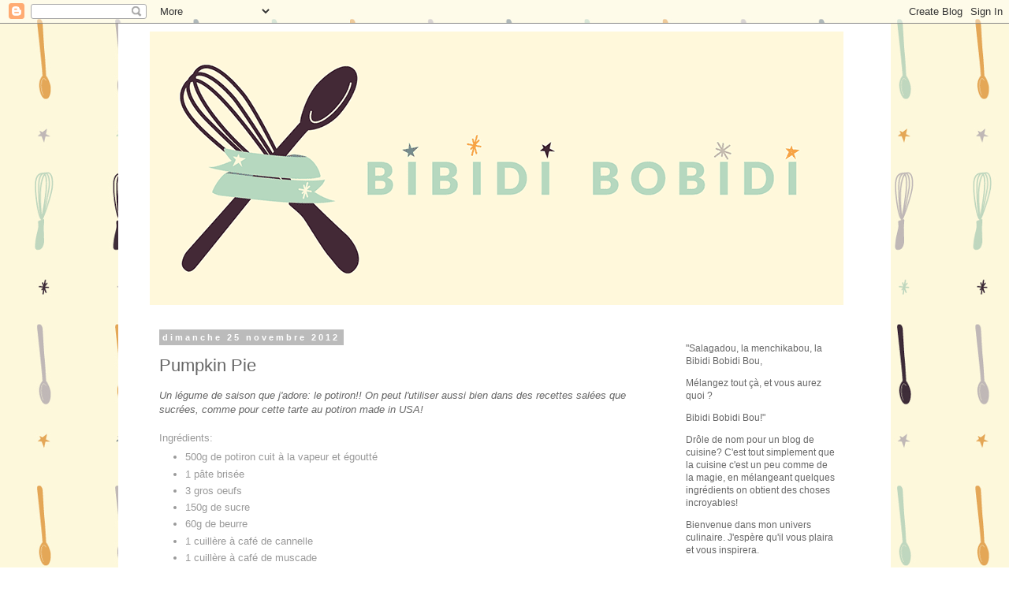

--- FILE ---
content_type: text/html; charset=utf-8
request_url: https://www.google.com/recaptcha/api2/aframe
body_size: 269
content:
<!DOCTYPE HTML><html><head><meta http-equiv="content-type" content="text/html; charset=UTF-8"></head><body><script nonce="QPZ149vGCTP0dnvVYsBqQw">/** Anti-fraud and anti-abuse applications only. See google.com/recaptcha */ try{var clients={'sodar':'https://pagead2.googlesyndication.com/pagead/sodar?'};window.addEventListener("message",function(a){try{if(a.source===window.parent){var b=JSON.parse(a.data);var c=clients[b['id']];if(c){var d=document.createElement('img');d.src=c+b['params']+'&rc='+(localStorage.getItem("rc::a")?sessionStorage.getItem("rc::b"):"");window.document.body.appendChild(d);sessionStorage.setItem("rc::e",parseInt(sessionStorage.getItem("rc::e")||0)+1);localStorage.setItem("rc::h",'1763123284286');}}}catch(b){}});window.parent.postMessage("_grecaptcha_ready", "*");}catch(b){}</script></body></html>